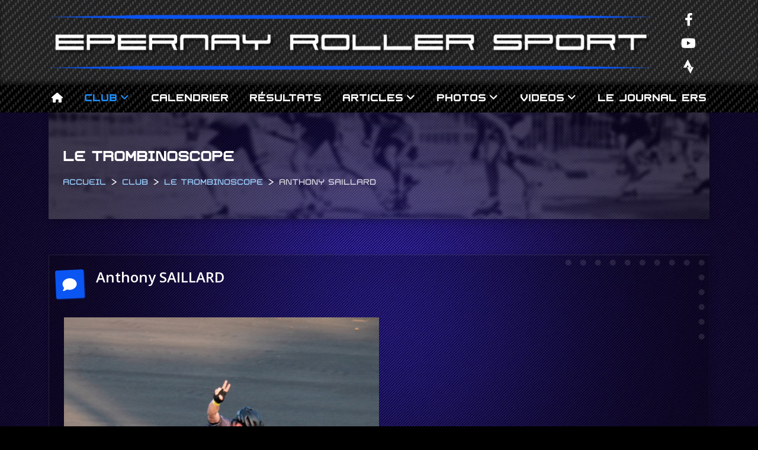

--- FILE ---
content_type: text/html; charset=utf-8
request_url: https://www.epernayrollersport.fr/le-club/le-trombinoscope/anthony-saillard.html
body_size: 6980
content:
<!DOCTYPE html>
<html xmlns="http://www.w3.org/1999/xhtml" xml:lang="fr-fr" lang="fr-fr" dir="ltr">
	<head>
		<meta http-equiv="X-UA-Compatible" content="IE=edge">
		<meta name="viewport" content="width=device-width, initial-scale=1">
		<meta charset="utf-8">
	<meta name="rights" content="Epernay Roller Sport">
	<meta name="author" content="Epernay Roller Sport">
	<meta name="description" content="Association sportive de roller vitesse à Epernay, 51 Marne.">
	<meta name="generator" content="What are you looking for?">
	<title>Anthony SAILLARD - Epernay Roller Sport</title>
	<link href="/images/design-2022/favicon.png#joomlaImage://local-images/design-2022/favicon.png?width=36&height=36" rel="icon" type="image/vnd.microsoft.icon">
<link href="//fonts.googleapis.com/css?family=Open+Sans:300,300italic,regular,italic,600,600italic,700,700italic,800,800italic&amp;amp;subset=latin" rel="stylesheet">
	<link href="/templates/shaper_helix3/css/bootstrap.min.css" rel="stylesheet">
	<link href="/templates/shaper_helix3/css/fontawesome.min.css" rel="stylesheet">
	<link href="/templates/shaper_helix3/css/font-awesome-v4-shims.min.css" rel="stylesheet">
	<link href="/templates/shaper_helix3/css/template.css" rel="stylesheet">
	<link href="/templates/shaper_helix3/css/presets/preset2.css" rel="stylesheet" class="preset">
	<link href="/templates/shaper_helix3/css/custom.css" rel="stylesheet">
	<link href="/templates/shaper_helix3/css/frontend-edit.css" rel="stylesheet">
	<link href="/modules/mod_djimageslider/themes/default/css/djimageslider.css" rel="stylesheet">
	<style>body.site {background-image: url(/images/design-2022/background-purple-carbon.webp#joomlaImage://local-images/design-2022/background-purple-carbon.webp?width=1920&height=1080);background-repeat: repeat;background-size: inherit;background-attachment: inherit;background-position: 50% 0;}</style>
	<style>body{font-family:Open Sans, sans-serif; font-size:16px; font-weight:normal; }</style>
	<style>h1{font-family:Open Sans, sans-serif; font-size:28px; font-weight:700; }</style>
	<style>h2{font-family:Open Sans, sans-serif; font-size:24px; font-weight:600; }</style>
	<style>h3{font-family:Open Sans, sans-serif; font-size:20px; font-weight:600; }</style>
	<style>h4{font-family:Open Sans, sans-serif; font-size:18px; font-weight:600; }</style>
	<style>h5{font-family:Open Sans, sans-serif; font-size:16px; font-weight:600; }</style>
	<style>h6{font-family:Open Sans, sans-serif; font-size:14px; font-weight:600; }</style>
	<style>.sp-megamenu-parent{font-family:Open Sans, sans-serif; font-weight:normal; }</style>
	<style>#sp-header{ background-image:url("/images/design-2022/carbon-bg.png");background-repeat:repeat;background-size:inherit;background-position:50% 100%;background-color:#212121; }</style>
	<style>#sp-menu-bar{ background-image:url("/images/design-2022/carbon-bg.png");background-repeat:repeat;background-size:inherit;background-attachment:inherit;background-position:50% 0;background-color:#000000; }</style>
	<style>#sp-main-body a{color:#99cfff;}</style>
	<style>#sp-main-body a:hover{color:#1e90ff;}</style>
	<style>#sp-footer{ background-image:url("/images/design-2022/carbon-bg.png");background-repeat:repeat;background-size:inherit;background-attachment:inherit;background-position:50% 100%;background-color:#0b55f2;color:#ffffff; }</style>
	<style>#sp-footer a{color:#ffffff;}</style>
	<style>#sp-footer a:hover{color:#99cfff;}</style>
	<style>#sp-copyright{ background-image:url("/images/design-2022/carbon-bg.png");background-repeat:repeat;background-size:inherit;background-attachment:inherit;background-position:50% 0;background-color:#0b55f2;color:#ffffff; }</style>
	<style>#sp-copyright a{color:#ffffff;}</style>
	<style>#sp-copyright a:hover{color:#99cfff;}</style>
<script type="application/json" class="joomla-script-options new">{"system.paths":{"root":"","rootFull":"https:\/\/www.epernayrollersport.fr\/","base":"","baseFull":"https:\/\/www.epernayrollersport.fr\/"},"csrf.token":"ac05f891e47b72c4875fb83546bbf05d"}</script>
	<script src="/media/system/js/core.min.js?a3d8f8"></script>
	<script src="/media/vendor/jquery/js/jquery.min.js?3.7.1"></script>
	<script src="/media/legacy/js/jquery-noconflict.min.js?504da4"></script>
	<script src="/templates/shaper_helix3/js/bootstrap.min.js"></script>
	<script src="/templates/shaper_helix3/js/jquery.sticky.js"></script>
	<script src="/templates/shaper_helix3/js/main.js"></script>
	<script src="/templates/shaper_helix3/js/frontend-edit.js"></script>
	<script src="/media/djextensions/jquery-easing-1.4.1/jquery.easing.min.js"></script>
	<script src="/modules/mod_djimageslider/assets/js/slider.js?v=4.6.6"></script>
	<script>
var sp_preloader = '0';
</script>
	<script>
var sp_gotop = '1';
</script>
	<script>
var sp_offanimation = 'slidetop';
</script>
	<meta property="og:url" content="https://www.epernayrollersport.fr/le-club/le-trombinoscope/anthony-saillard.html" />
	<meta property="og:type" content="article" />
	<meta property="og:title" content="Anthony SAILLARD" />
	<meta property="og:description" content="" />
	<meta property="og:image" content="https://www.epernayrollersport.fr/images/2024/04/23/antho.jpg" />
	<meta property="og:image:width" content="600" />
	<meta property="og:image:height" content="315" />
		<!-- favicons -->
<link rel="apple-touch-icon" sizes="57x57" href="/apple-touch-icon-57x57.png">
<link rel="apple-touch-icon" sizes="60x60" href="/apple-touch-icon-60x60.png">
<link rel="apple-touch-icon" sizes="72x72" href="/apple-touch-icon-72x72.png">
<link rel="apple-touch-icon" sizes="76x76" href="/apple-touch-icon-76x76.png">
<link rel="apple-touch-icon" sizes="114x114" href="/apple-touch-icon-114x114.png">
<link rel="apple-touch-icon" sizes="120x120" href="/apple-touch-icon-120x120.png">
<link rel="apple-touch-icon" sizes="144x144" href="/apple-touch-icon-144x144.png">
<link rel="apple-touch-icon" sizes="152x152" href="/apple-touch-icon-152x152.png">
<link rel="apple-touch-icon" sizes="180x180" href="/apple-touch-icon-180x180.png">
<link rel="icon" type="image/png" sizes="32x32" href="/favicon-32x32.png">
<link rel="icon" type="image/png" sizes="16x16" href="/favicon-16x16.png">
<link rel="manifest" href="/site.webmanifest">
<link rel="mask-icon" href="/safari-pinned-tab.svg" color="#000000">
<meta name="msapplication-TileColor" content="#da532c">
<meta name="msapplication-TileImage" content="/mstile-144x144.png">
<meta name="theme-color" content="#ffffff">

<!-- Global site tag (gtag.js) - Google Analytics -->
<script async src="https://www.googletagmanager.com/gtag/js?id=G-1EJTTZFNMV"></script>
<script>
  window.dataLayer = window.dataLayer || [];
  function gtag(){dataLayer.push(arguments);}
  gtag('js', new Date());

  gtag('config', 'G-1EJTTZFNMV');
</script>
	</head>
	
	<body class="site com-content view-article layout-blog no-task itemid-134 fr-fr ltr  trombinoscope force-small  layout-fluid  trombinoscope force-small off-canvas-menu-init">
	
		<div class="body-wrapper">
			<div class="body-innerwrapper">
				<header id="sp-header"><div class="container"><div class="row"><div id="sp-logo" class="col-12 col-lg-11 "><div class="sp-column "><div class="logo"><a href="/"><img class="sp-default-logo d-none d-lg-block" src="/images/design-2022/logo-ers-1170x140.webp#joomlaImage://local-images/design-2022/logo-ers-1170x140.webp?width=1170&height=140" srcset="/images/design-2022/logo-ers-2340x280.webp#joomlaImage://local-images/design-2022/logo-ers-2340x280.webp?width=2340&height=280 2x" alt="Epernay Roller Sport"><img class="sp-default-logo d-block d-lg-none" src="/images/design-2022/logo-ers-800x245.webp#joomlaImage://local-images/design-2022/logo-ers-800x245.webp?width=800&height=245" alt="Epernay Roller Sport"></a></div></div></div><div id="sp-top1" class="col-10 col-lg-1 "><div class="sp-column "><ul class="social-icons"><li><a target="_blank" href="https://www.facebook.com/Epernay-Roller-Sport-139292123377512" aria-label="facebook"><i class="fa fa-facebook"></i></a></li><li><a target="_blank" href="https://www.youtube.com/channel/UCVNoh4J1l7hExYPJMTAgYmg" aria-label="youtube"><i class="fa fa-youtube"></i></a></li><li><a target="_blank" href="https://www.strava.com/clubs/341255"><i class="fa fa-strava"></i></a></li></ul></div></div></div></div></header><section id="sp-menu-bar"><div class="container"><div class="row"><div id="sp-menu" class="col-lg-12 "><div class="sp-column ">			<div class='sp-megamenu-wrapper'>
				<a id="offcanvas-toggler" class="d-block d-lg-none" aria-label="Options Helix Megamenu" href="#"><i class="fa fa-bars" aria-hidden="true" title="Options Helix Megamenu"></i></a>
				<ul class="sp-megamenu-parent menu-fade d-none d-lg-block"><li class="sp-menu-item"><a  href="/"  ><i class="fa fa-home"></i></a></li><li class="sp-menu-item sp-has-child active"><a  href="/le-club.html"  >Club</a><div class="sp-dropdown sp-dropdown-main sp-menu-right" style="width: 240px;"><div class="sp-dropdown-inner"><ul class="sp-dropdown-items"><li class="sp-menu-item alias-parent-active"><a  href="/le-club.html"  >Accueil Club</a></li><li class="sp-menu-item current-item active"><a  href="/le-club/le-trombinoscope.html"  >Le Trombinoscope</a></li><li class="sp-menu-item"><a  href="/le-club/materiel-d-occasion.html"  >Matériel d'occasion</a></li></ul></div></div></li><li class="sp-menu-item"><a  href="/calendrier.html"  >Calendrier</a></li><li class="sp-menu-item"><a  href="/resultats.html"  >Résultats</a></li><li class="sp-menu-item sp-has-child"><a  href="/articles.html"  >Articles</a><div class="sp-dropdown sp-dropdown-main sp-menu-right" style="width: 240px;"><div class="sp-dropdown-inner"><ul class="sp-dropdown-items"><li class="sp-menu-item"><a  href="/articles/activites-2025.html"  >Activités 2025</a></li><li class="sp-menu-item"><a  href="/articles/activites-2024.html"  >Activités 2024</a></li><li class="sp-menu-item"><a  href="/articles/activites-2023.html"  >Activités 2023</a></li><li class="sp-menu-item"><a  href="/articles/activites-2022.html"  >Activités 2022</a></li><li class="sp-menu-item"><a  href="/articles/activites-2021.html"  >Activités 2021</a></li><li class="sp-menu-item"><a  href="/articles/activites-2020.html"  >Activités 2020</a></li><li class="sp-menu-item"><a  href="/articles/activites-2019.html"  >Activités 2019</a></li><li class="sp-menu-item"><a  href="/articles/activites-2018.html"  >Activités 2018</a></li><li class="sp-menu-item"><a  href="/articles/activites-2017.html"  >Activités 2017</a></li><li class="sp-menu-item"><a  href="/articles/revue-de-presse.html"  >Revue de Presse</a></li></ul></div></div></li><li class="sp-menu-item sp-has-child"><a  href="/photos.html"  >Photos</a><div class="sp-dropdown sp-dropdown-main sp-menu-right" style="width: 240px;"><div class="sp-dropdown-inner"><ul class="sp-dropdown-items"><li class="sp-menu-item"><a  href="/photos/photos-2025.html"  >Photos 2025</a></li><li class="sp-menu-item"><a  href="/photos/photos-2024.html"  >Photos 2024</a></li><li class="sp-menu-item"><a  href="/photos/photos-2023.html"  >Photos 2023</a></li><li class="sp-menu-item"><a  href="/photos/photos-2022.html"  >Photos 2022</a></li><li class="sp-menu-item"><a  href="/photos/photos-2021.html"  >Photos 2021</a></li><li class="sp-menu-item"><a  href="/photos/photos-2020.html"  >Photos 2020</a></li><li class="sp-menu-item"><a  href="/photos/photos-2019.html"  >Photos 2019</a></li><li class="sp-menu-item"><a  href="/photos/photos-2018.html"  >Photos 2018</a></li><li class="sp-menu-item"><a  href="/photos/photos-2017.html"  >Photos 2017</a></li></ul></div></div></li><li class="sp-menu-item sp-has-child"><a  href="/videos.html"  >Videos</a><div class="sp-dropdown sp-dropdown-main sp-menu-right" style="width: 240px;"><div class="sp-dropdown-inner"><ul class="sp-dropdown-items"><li class="sp-menu-item"><a  href="/videos/videos-2025.html"  >Vidéos 2025</a></li><li class="sp-menu-item"><a  href="/videos/videos-2024.html"  >Vidéos 2024</a></li><li class="sp-menu-item"><a  href="/videos/videos-2023.html"  >Vidéos 2023</a></li><li class="sp-menu-item"><a  href="/videos/videos-2022.html"  >Vidéos 2022</a></li><li class="sp-menu-item"><a  href="/videos/videos-2021.html"  >Vidéos 2021</a></li><li class="sp-menu-item"><a  href="/videos/videos-2020.html"  >Videos 2020</a></li><li class="sp-menu-item"><a  href="/videos/videos-2019.html"  >Videos 2019</a></li><li class="sp-menu-item"><a  href="/videos/videos-2018.html"  >Videos 2018</a></li><li class="sp-menu-item"><a  href="/videos/videos-2017.html"  >Videos 2017</a></li></ul></div></div></li><li class="sp-menu-item"><a  href="/le-journal-ers.html"  >Le Journal ERS</a></li></ul>			</div>
		</div></div></div></div></section><section id="sp-page-title"><div class="container"><div class="row"><div id="sp-title" class="col-lg-12 "><div class="sp-column "><div class="sp-page-title" style="background-image: url('/images/titres-pages-900x260/11.webp');"><div class="container"><h1>Le Trombinoscope</h1>
<ol class="breadcrumb">
	<li class="breadcrumb-item"><i class="fa fa-home"></i></li><li class="breadcrumb-item"><a href="/" class="pathway">Accueil</a></li><li class="breadcrumb-item"><a href="/le-club.html" class="pathway">Club</a></li><li class="breadcrumb-item"><a href="/le-club/le-trombinoscope.html" class="pathway">Le Trombinoscope</a></li><li class="breadcrumb-item active">Anthony SAILLARD</li></ol>
</div></div></div></div></div></div></section><section id="sp-main-body"><div class="container"><div class="row"><div id="sp-component" class="col-lg-12 "><div class="sp-column "><div id="system-message-container">
	</div>
<div class="article item-page item-featured" itemscope itemtype="http://schema.org/Article">
	<meta itemprop="inLanguage" content="fr-FR" />
	
	
		<div class="pull-left entry-image full-image">
		<img
			 src="/images/2024/04/23/antho.jpg" alt="Anthony SAILLARD" itemprop="image" />
	</div>

	<div class="entry-header has-post-format">
		
		
						<span class="post-format">
					<i class="fa fa-thumb-tack" area-hidden="true"></i>
			</span>

			<h2 itemprop="name">
									Anthony SAILLARD							</h2>
												</div>

					
	
	<ul class="fields-container">
    <li class="field-entry age-et-categorie "><span class="field-value ">
    <ul class="fields-container">
        <li><span class="field-entry"><span class="field-value ">49</span>
    <span class="field-suffix"> ans</span></span>, <span class="field-entry"><span class="field-value "> V&eacute;t&eacute;ran 2</span></span></li>    </ul>
</span>
</li>
<li class="field-entry patineur-depuis ">    <span class="field-prefix">Patine depuis </span>
<span class="field-value ">2010</span>
</li>
<li class="field-entry palmares "><span class="field-value "><p>23<sup>è</sup> aux 24H du Mans 2022, Scratch<br />19<sup>è</sup> aux 6H de Paris 2019, Equipe Duo<br />4<sup>è</sup> aux 6H de Troyes 2018, Equipe Duo</p></span>
</li></ul>
				
	
			<div itemprop="articleBody">
			</div>

	
	
				
	
	
			<div class="article-footer-wrap">
			<div class="article-footer-top">
									<div class="helix-social-share">
		<div class="helix-social-share-icon">
			<ul>
				<li>
					<div class="facebook" data-toggle="tooltip" data-placement="top" title="Partager sur Facebook">
						<a class="facebook" onClick="window.open('https://www.facebook.com/sharer.php?u=https://www.epernayrollersport.fr/le-club/le-trombinoscope/anthony-saillard.html','Facebook','width=600,height=300,left='+(screen.availWidth/2-300)+',top='+(screen.availHeight/2-150)+''); return false;" href="https://www.facebook.com/sharer.php?u=https://www.epernayrollersport.fr/le-club/le-trombinoscope/anthony-saillard.html">
							<i class="fa fa-facebook"></i>
						</a>
					</div>
				</li>

				<li>
					<div class="twitter"  data-toggle="tooltip" data-placement="top" title="Partager sur X (Twitter)">
						<a class="twitter" onClick="window.open('https://twitter.com/share?url=https://www.epernayrollersport.fr/le-club/le-trombinoscope/anthony-saillard.html&amp;text=Anthony%20SAILLARD','Twitter share','width=600,height=300,left='+(screen.availWidth/2-300)+',top='+(screen.availHeight/2-150)+''); return false;" href="http://twitter.com/share?url=https://www.epernayrollersport.fr/le-club/le-trombinoscope/anthony-saillard.html&amp;text=Anthony%20SAILLARD">
							<svg xmlns="http://www.w3.org/2000/svg" viewBox="0 0 512 512" fill="currentColor" style="width: 13.56px;position: relative;top: -1.5px;"><path d="M389.2 48h70.6L305.6 224.2 487 464H345L233.7 318.6 106.5 464H35.8L200.7 275.5 26.8 48H172.4L272.9 180.9 389.2 48zM364.4 421.8h39.1L151.1 88h-42L364.4 421.8z"/></svg>
						</a>
					</div>
				</li>
				
				<li>
					<div class="linkedin">
						<a class="linkedin" data-toggle="tooltip" data-placement="top" title="Partager sur Linkedin" onClick="window.open('https://www.linkedin.com/shareArticle?mini=true&url=https://www.epernayrollersport.fr/le-club/le-trombinoscope/anthony-saillard.html','Linkedin','width=585,height=666,left='+(screen.availWidth/2-292)+',top='+(screen.availHeight/2-333)+''); return false;" href="https://www.linkedin.com/shareArticle?mini=true&url=https://www.epernayrollersport.fr/le-club/le-trombinoscope/anthony-saillard.html" >
							<i class="fa fa-linkedin-square"></i>
						</a>
					</div>
				</li>
			</ul>
		</div>		
	</div>
			</div>
					</div>
	
</div>
</div></div></div></div></section><footer id="sp-footer"><div class="container"><div class="row"><div id="sp-slide" class="col-lg-4 "><div class="sp-column "><div class="sp-module "><h3 class="sp-module-title">Sponsors</h3><div class="sp-module-content">

<div style="border: 0px !important;">
    <div id="djslider-loader103" class="djslider-loader djslider-loader-default" data-animation='{"auto":"1","looponce":"0","transition":"easeInOutExpo","css3transition":"cubic-bezier(1.000, 0.000, 0.000, 1.000)","duration":400,"delay":3400}' data-djslider='{"id":103,"slider_type":"0","slide_size":320,"visible_slides":"1","direction":"left","show_buttons":"0","show_arrows":"1","preload":"800","css3":"1"}' tabindex="0">
        <div id="djslider103" class="djslider djslider-default" style="height: 164px; width: 320px; max-width: 320px !important;">
            <div id="slider-container103" class="slider-container" style="border-radius:0;">
                <ul id="slider103" class="djslider-in">
                                            <li style="margin: 0 0px 0px 0 !important; height: 164px; width: 320px;">
                                                                                                <a  href="http://www.epernay.fr" target="_blank">
                                                                <img class="dj-image" src="/images/2022/08/29/ville-d-epernay-2022.png#joomlaImage://local-images/2022/08/29/ville-d-epernay-2022.png?width=640&height=280" alt="La Ville d'Epernay"  title="Aller sur le site web de la Ville d'Epernay" style="width: 100%; height: auto;"/>
                                                                    </a>
                                                                                                                        <!-- Slide description area: START -->
                                <div class="slide-desc" style="bottom: 0%; left: 0%; width: 100%;">
                                    <div class="slide-desc-in">
                                        <div class="slide-desc-bg slide-desc-bg-default" style="background: rgba(0, 0, 0, 0.65)"></div>
                                        <div class="slide-desc-text slide-desc-text-default">
                                                                                            <div class="slide-title" style="color:#ffffff;">
                                                                                                            La Ville d'Epernay                                                                                                        </div>
                                            
                                            
                                                                                        <div style="clear: both"></div>
                                        </div>
                                    </div>
                                </div>
                                <!-- Slide description area: END -->
                            
                        </li>
                                            <li style="margin: 0 0px 0px 0 !important; height: 164px; width: 320px;">
                                                                                                <a  href="https://www.epernayrollersport.fr/nos-sponsors.html#http://www.labbea.fr" target="_blank">
                                                                <img class="dj-image" src="/images/2019/01/16/sponsor-labbea-fond.png" alt=" Labbêa"  title="Aller sur le site web de Labbêa" style="width: 100%; height: auto;"/>
                                                                    </a>
                                                                                                                        <!-- Slide description area: START -->
                                <div class="slide-desc" style="bottom: 0%; left: 0%; width: 100%;">
                                    <div class="slide-desc-in">
                                        <div class="slide-desc-bg slide-desc-bg-default" style="background: rgba(0, 0, 0, 0.65)"></div>
                                        <div class="slide-desc-text slide-desc-text-default">
                                                                                            <div class="slide-title" style="color:#ffffff;">
                                                                                                             Labbêa                                                                                                        </div>
                                            
                                            
                                                                                        <div style="clear: both"></div>
                                        </div>
                                    </div>
                                </div>
                                <!-- Slide description area: END -->
                            
                        </li>
                                            <li style="margin: 0 0px 0px 0 !important; height: 164px; width: 320px;">
                                                                                                <a  href="https://www.champagnethibautgisony.fr" target="_blank">
                                                                <img class="dj-image" src="/images/2019/01/16/champagne-thibaut-gisony.png" alt=" Champagne Thibaut Gisony"  title="Aller sur le site web de  Champagne Thibaut Gisony" style="width: 100%; height: auto;"/>
                                                                    </a>
                                                                                                                        <!-- Slide description area: START -->
                                <div class="slide-desc" style="bottom: 0%; left: 0%; width: 100%;">
                                    <div class="slide-desc-in">
                                        <div class="slide-desc-bg slide-desc-bg-default" style="background: rgba(0, 0, 0, 0.65)"></div>
                                        <div class="slide-desc-text slide-desc-text-default">
                                                                                            <div class="slide-title" style="color:#ffffff;">
                                                                                                             Champagne Thibaut Gisony                                                                                                        </div>
                                            
                                            
                                                                                        <div style="clear: both"></div>
                                        </div>
                                    </div>
                                </div>
                                <!-- Slide description area: END -->
                            
                        </li>
                                            <li style="margin: 0 0px 0px 0 !important; height: 164px; width: 320px;">
                                                                                                <a  href="http://www.festi-vallee51.fr" target="_blank">
                                                                <img class="dj-image" src="/images/2018/05/18/festi-vallee-festigny.jpg" alt="Festi' Vallée"  title="Aller sur le site web de Festi' Vallée" style="width: 100%; height: auto;"/>
                                                                    </a>
                                                                                                                        <!-- Slide description area: START -->
                                <div class="slide-desc" style="bottom: 0%; left: 0%; width: 100%;">
                                    <div class="slide-desc-in">
                                        <div class="slide-desc-bg slide-desc-bg-default" style="background: rgba(0, 0, 0, 0.65)"></div>
                                        <div class="slide-desc-text slide-desc-text-default">
                                                                                            <div class="slide-title" style="color:#ffffff;">
                                                                                                            Festi' Vallée                                                                                                        </div>
                                            
                                            
                                                                                        <div style="clear: both"></div>
                                        </div>
                                    </div>
                                </div>
                                <!-- Slide description area: END -->
                            
                        </li>
                                            <li style="margin: 0 0px 0px 0 !important; height: 164px; width: 320px;">
                                                                                                <a  href="https://www.facebook.com/arno.coiffure" target="_blank">
                                                                <img class="dj-image" src="/images/2018/05/18/arno-coiffure-chatillon-sur-marne.png" alt="Arno Coiffure"  title="Aller sur la page Facebook de Arno Coiffure" style="width: 100%; height: auto;"/>
                                                                    </a>
                                                                                                                        <!-- Slide description area: START -->
                                <div class="slide-desc" style="bottom: 0%; left: 0%; width: 100%;">
                                    <div class="slide-desc-in">
                                        <div class="slide-desc-bg slide-desc-bg-default" style="background: rgba(0, 0, 0, 0.65)"></div>
                                        <div class="slide-desc-text slide-desc-text-default">
                                                                                            <div class="slide-title" style="color:#ffffff;">
                                                                                                            Arno Coiffure                                                                                                        </div>
                                            
                                            
                                                                                        <div style="clear: both"></div>
                                        </div>
                                    </div>
                                </div>
                                <!-- Slide description area: END -->
                            
                        </li>
                                            <li style="margin: 0 0px 0px 0 !important; height: 164px; width: 320px;">
                                                                                                <a  href="https://www.apiplast.fr/" target="_blank">
                                                                <img class="dj-image" src="/images/2022/08/29/api-plastiques.png#joomlaImage://local-images/2022/08/29/api-plastiques.png?width=640&height=280" alt="API Plastiques"  title="Aller sur le site web de API Plastiques" style="width: 100%; height: auto;"/>
                                                                    </a>
                                                                                                                        <!-- Slide description area: START -->
                                <div class="slide-desc" style="bottom: 0%; left: 0%; width: 100%;">
                                    <div class="slide-desc-in">
                                        <div class="slide-desc-bg slide-desc-bg-default" style="background: rgba(0, 0, 0, 0.65)"></div>
                                        <div class="slide-desc-text slide-desc-text-default">
                                                                                            <div class="slide-title" style="color:#ffffff;">
                                                                                                            API Plastiques                                                                                                        </div>
                                            
                                            
                                                                                        <div style="clear: both"></div>
                                        </div>
                                    </div>
                                </div>
                                <!-- Slide description area: END -->
                            
                        </li>
                                            <li style="margin: 0 0px 0px 0 !important; height: 164px; width: 320px;">
                                                                                                <a  href="https://www.decathlon.fr" target="_blank">
                                                                <img class="dj-image" src="/images/2022/08/29/decathlon.png#joomlaImage://local-images/2022/08/29/decathlon.png?width=640&height=280" alt="Decathlon"  title="Aller sur le site web de Decathlon" style="width: 100%; height: auto;"/>
                                                                    </a>
                                                                                                                        <!-- Slide description area: START -->
                                <div class="slide-desc" style="bottom: 0%; left: 0%; width: 100%;">
                                    <div class="slide-desc-in">
                                        <div class="slide-desc-bg slide-desc-bg-default" style="background: rgba(0, 0, 0, 0.65)"></div>
                                        <div class="slide-desc-text slide-desc-text-default">
                                                                                            <div class="slide-title" style="color:#ffffff;">
                                                                                                            Decathlon                                                                                                        </div>
                                            
                                            
                                                                                        <div style="clear: both"></div>
                                        </div>
                                    </div>
                                </div>
                                <!-- Slide description area: END -->
                            
                        </li>
                                            <li style="margin: 0 0px 0px 0 !important; height: 164px; width: 320px;">
                                                                                                <a  href="https://www.home-design.schmidt/fr-fr/magasin-schmidt/0003000469-epernay-pierry" target="_blank">
                                                                <img class="dj-image" src="/images/2018/05/18/schmidt-pierry.png" alt="Schmidt Pierry"  title="Aller sur le site web de Schmidt Pierry" style="width: 100%; height: auto;"/>
                                                                    </a>
                                                                                                                        <!-- Slide description area: START -->
                                <div class="slide-desc" style="bottom: 0%; left: 0%; width: 100%;">
                                    <div class="slide-desc-in">
                                        <div class="slide-desc-bg slide-desc-bg-default" style="background: rgba(0, 0, 0, 0.65)"></div>
                                        <div class="slide-desc-text slide-desc-text-default">
                                                                                            <div class="slide-title" style="color:#ffffff;">
                                                                                                            Schmidt Pierry                                                                                                        </div>
                                            
                                            
                                                                                        <div style="clear: both"></div>
                                        </div>
                                    </div>
                                </div>
                                <!-- Slide description area: END -->
                            
                        </li>
                                            <li style="margin: 0 0px 0px 0 !important; height: 164px; width: 320px;">
                                                                                                <a  href="https://marne.fr" target="_blank">
                                                                <img class="dj-image" src="/images/2023/01/28/departement-de-la-marne.png#joomlaImage://local-images/2023/01/28/departement-de-la-marne.png?width=640&height=280" alt="Département Marne"  style="width: 100%; height: auto;"/>
                                                                    </a>
                                                                                                                        <!-- Slide description area: START -->
                                <div class="slide-desc" style="bottom: 0%; left: 0%; width: 100%;">
                                    <div class="slide-desc-in">
                                        <div class="slide-desc-bg slide-desc-bg-default" style="background: rgba(0, 0, 0, 0.65)"></div>
                                        <div class="slide-desc-text slide-desc-text-default">
                                                                                            <div class="slide-title" style="color:#ffffff;">
                                                                                                            Département Marne                                                                                                        </div>
                                            
                                            
                                                                                        <div style="clear: both"></div>
                                        </div>
                                    </div>
                                </div>
                                <!-- Slide description area: END -->
                            
                        </li>
                                            <li style="margin: 0 0px 0px 0 !important; height: 164px; width: 320px;">
                                                                                                <a  href="http://www.latelierdomotique.com/" target="_blank">
                                                                <img class="dj-image" src="/images/2018/05/18/l-atelier-domotique.png" alt="L'Atelier Domotique"  title="Aller sur le site web de L'Atelier Domotique" style="width: 100%; height: auto;"/>
                                                                    </a>
                                                                                                                        <!-- Slide description area: START -->
                                <div class="slide-desc" style="bottom: 0%; left: 0%; width: 100%;">
                                    <div class="slide-desc-in">
                                        <div class="slide-desc-bg slide-desc-bg-default" style="background: rgba(0, 0, 0, 0.65)"></div>
                                        <div class="slide-desc-text slide-desc-text-default">
                                                                                            <div class="slide-title" style="color:#ffffff;">
                                                                                                            L'Atelier Domotique                                                                                                        </div>
                                            
                                            
                                                                                        <div style="clear: both"></div>
                                        </div>
                                    </div>
                                </div>
                                <!-- Slide description area: END -->
                            
                        </li>
                                            <li style="margin: 0 0px 0px 0 !important; height: 164px; width: 320px;">
                                                                                            <img class="dj-image" src="/images/2018/05/18/sila.png" alt="SILA"  style="width: 100%; height: auto;"/>
                                                                                                                        <!-- Slide description area: START -->
                                <div class="slide-desc" style="bottom: 0%; left: 0%; width: 100%;">
                                    <div class="slide-desc-in">
                                        <div class="slide-desc-bg slide-desc-bg-default" style="background: rgba(0, 0, 0, 0.65)"></div>
                                        <div class="slide-desc-text slide-desc-text-default">
                                                                                            <div class="slide-title" style="color:#ffffff;">
                                                                                                            SILA                                                                                                        </div>
                                            
                                            
                                                                                        <div style="clear: both"></div>
                                        </div>
                                    </div>
                                </div>
                                <!-- Slide description area: END -->
                            
                        </li>
                                            <li style="margin: 0 0px 0px 0 !important; height: 164px; width: 320px;">
                                                                                                <a  href="http://www.c-m-p.fr/" target="_blank">
                                                                <img class="dj-image" src="/images/2018/05/18/champenoise-de-maintenance-et-prestation.png" alt="Champenoise de Maintenance et de Prestations"  title="Aller sur le site web de C-M-P" style="width: 100%; height: auto;"/>
                                                                    </a>
                                                                                                                        <!-- Slide description area: START -->
                                <div class="slide-desc" style="bottom: 0%; left: 0%; width: 100%;">
                                    <div class="slide-desc-in">
                                        <div class="slide-desc-bg slide-desc-bg-default" style="background: rgba(0, 0, 0, 0.65)"></div>
                                        <div class="slide-desc-text slide-desc-text-default">
                                                                                            <div class="slide-title" style="color:#ffffff;">
                                                                                                            Champenoise de Maintenance et de Prestations                                                                                                        </div>
                                            
                                            
                                                                                        <div style="clear: both"></div>
                                        </div>
                                    </div>
                                </div>
                                <!-- Slide description area: END -->
                            
                        </li>
                                    </ul>
            </div>
                            <div id="navigation103" class="navigation-container" style="top: 35.365853658537%; margin: 0 3.125%;">
                                            <img id="prev103" class="prev-button showOnHover" src="/images/design-2022/slider-button/prev.png" alt="Précèdent" tabindex="0" />
                        <img id="next103" class="next-button showOnHover" src="/images/design-2022/slider-button/next.png" alt="Suivant" tabindex="0" />
                                                        </div>
                                </div>
    </div>
</div>
<div class="djslider-end" style="clear: both" tabindex="0"></div></div></div></div></div><div id="sp-footer1" class="col-lg-4 "><div class="sp-column "><div class="sp-module "><h3 class="sp-module-title">Informations</h3><div class="sp-module-content"><ul class="nav menu">
<li class="item-399  alias-parent-active">		<a  href="/le-club.html"  > Le Club</a></li><li class="item-400">		<a  href="/calendrier.html"  > Calendrier</a></li><li class="item-401">		<a  href="/resultats.html"  > Résultats</a></li><li class="item-133"><a href="/nos-sponsors.html" > Sponsors</a></li><li class="item-132"><a href="/liens-utiles.html" > Liens Utiles</a></li><li class="item-439"><a href="/contacts.html" > Contacts</a></li></ul>
</div></div></div></div><div id="sp-footer2" class="col-lg-4 "><div class="sp-column "><div class="sp-module "><h3 class="sp-module-title">Médias</h3><div class="sp-module-content"><ul class="nav menu">
<li class="item-402">		<a  href="/photos.html"  > Photos</a></li><li class="item-403">		<a  href="/videos.html"  > Videos</a></li><li class="item-404">		<a  href="/le-journal-ers.html"  > Le Journal ERS</a></li><li class="item-405">		<a  href="/articles/revue-de-presse.html"  > Revue de presse</a></li></ul>
</div></div></div></div></div></div></footer><section id="sp-copyright"><div class="container"><div class="row"><div id="sp-user1" class="col-lg-12 "><div class="sp-column "><span class="sp-copyright"><span style="white-space: nowrap">© 2018-2026 Epernay Roller Sport</span> <span style="white-space: nowrap">&bull; Designed by <a href="mailto:savama@orange.fr">Marc SAVART</a></span></span></div></div></div></div></section>			</div>
		</div>
		
		<!-- Off Canvas Menu -->
		<div class="offcanvas-menu">
			<a href="#" class="close-offcanvas" aria-label="Close"><i class="fa fa-remove" aria-hidden="true" title="Fermer"></i></a>
			<div class="offcanvas-inner">
									<div class="sp-module m-0 pb-0"><div class="sp-module-content">
<div id="mod-custom130" class="mod-custom custom">
    <div class="offcanvas-logo"><img src="/images/design-2022/logo-ers-800x245.png" alt="Logo" /></div></div>
</div></div><div class="sp-module "><div class="sp-module-content"><ul class="nav menu">
<li class="item-101"><a href="/" > <i class="fa fa-home"></i> Accueil</a></li><li class="item-115  active deeper parent"><a href="/le-club.html" > Club</a><span class="offcanvas-menu-toggler collapsed" data-bs-toggle="collapse" data-bs-target="#collapse-menu-115"><i class="open-icon fa fa-angle-down"></i><i class="close-icon fa fa-angle-up"></i></span><ul class="collapse" id="collapse-menu-115"><li class="item-136  alias-parent-active">		<a  href="/le-club.html"  > Accueil Club</a></li><li class="item-134  current active"><a href="/le-club/le-trombinoscope.html" > Le Trombinoscope</a></li><li class="item-135"><a href="/le-club/materiel-d-occasion.html" > Matériel d'occasion</a></li></ul></li><li class="item-116"><a href="/calendrier.html" > Calendrier</a></li><li class="item-117"><a href="/resultats.html" > Résultats</a></li><li class="item-118  deeper parent"><a href="/articles.html" > Articles</a><span class="offcanvas-menu-toggler collapsed" data-bs-toggle="collapse" data-bs-target="#collapse-menu-118"><i class="open-icon fa fa-angle-down"></i><i class="close-icon fa fa-angle-up"></i></span><ul class="collapse" id="collapse-menu-118"><li class="item-633"><a href="/articles/activites-2025.html" > Activités 2025</a></li><li class="item-464"><a href="/articles/activites-2024.html" > Activités 2024</a></li><li class="item-430"><a href="/articles/activites-2023.html" > Activités 2023</a></li><li class="item-351"><a href="/articles/activites-2022.html" > Activités 2022</a></li><li class="item-322"><a href="/articles/activites-2021.html" > Activités 2021</a></li><li class="item-199"><a href="/articles/activites-2020.html" > Activités 2020</a></li><li class="item-149"><a href="/articles/activites-2019.html" > Activités 2019</a></li><li class="item-121"><a href="/articles/activites-2018.html" > Activités 2018</a></li><li class="item-120"><a href="/articles/activites-2017.html" > Activités 2017</a></li><li class="item-119"><a href="/articles/revue-de-presse.html" > Revue de Presse</a></li></ul></li><li class="item-122  deeper parent"><a href="/photos.html" > Photos</a><span class="offcanvas-menu-toggler collapsed" data-bs-toggle="collapse" data-bs-target="#collapse-menu-122"><i class="open-icon fa fa-angle-down"></i><i class="close-icon fa fa-angle-up"></i></span><ul class="collapse" id="collapse-menu-122"><li class="item-634"><a href="/photos/photos-2025.html" > Photos 2025</a></li><li class="item-465"><a href="/photos/photos-2024.html" > Photos 2024</a></li><li class="item-431"><a href="/photos/photos-2023.html" > Photos 2023</a></li><li class="item-350"><a href="/photos/photos-2022.html" > Photos 2022</a></li><li class="item-323"><a href="/photos/photos-2021.html" > Photos 2021</a></li><li class="item-200"><a href="/photos/photos-2020.html" > Photos 2020</a></li><li class="item-150"><a href="/photos/photos-2019.html" > Photos 2019</a></li><li class="item-125"><a href="/photos/photos-2018.html" > Photos 2018</a></li><li class="item-123"><a href="/photos/photos-2017.html" > Photos 2017</a></li></ul></li><li class="item-386  deeper parent"><a href="/videos.html" > Videos</a><span class="offcanvas-menu-toggler collapsed" data-bs-toggle="collapse" data-bs-target="#collapse-menu-386"><i class="open-icon fa fa-angle-down"></i><i class="close-icon fa fa-angle-up"></i></span><ul class="collapse" id="collapse-menu-386"><li class="item-635"><a href="/videos/videos-2025.html" > Vidéos 2025</a></li><li class="item-466"><a href="/videos/videos-2024.html" > Vidéos 2024</a></li><li class="item-432"><a href="/videos/videos-2023.html" > Vidéos 2023</a></li><li class="item-349"><a href="/videos/videos-2022.html" > Vidéos 2022</a></li><li class="item-324"><a href="/videos/videos-2021.html" > Vidéos 2021</a></li><li class="item-201"><a href="/videos/videos-2020.html" > Videos 2020</a></li><li class="item-151"><a href="/videos/videos-2019.html" > Videos 2019</a></li><li class="item-126"><a href="/videos/videos-2018.html" > Videos 2018</a></li><li class="item-124"><a href="/videos/videos-2017.html" > Videos 2017</a></li></ul></li><li class="item-127"><a href="/le-journal-ers.html" > Le Journal ERS</a></li></ul>
</div></div>
							</div>
		</div>
				
						
		
		
				
		<!-- Go to top -->
					<a href="javascript:void(0)" class="scrollup" aria-label="Vers le haut">&nbsp;</a>
			</body>
</html>

--- FILE ---
content_type: text/css
request_url: https://www.epernayrollersport.fr/templates/shaper_helix3/css/custom.css
body_size: 5234
content:
/**
 * @subpackage	EpernayRollerSport v2.0.20260116
 * @copyright	(C) Marc Savart - All rights reserved.
 */

:root {
    --ers-text-color: #fff;
    --ers-main-color: #0b55f2;
    --ers-main-alt-color: #1e90ff;
    --ers-main-link-color: #99cfff;
    --ers-facebook-color: #166fe5;
    --ers-youtube-color: #F72327;
    --ers-tweeter-color: #1da1f2;
    --ers-linkedin-color: #0077b5;
    --ers-strava-color: #FC4C02;
    --bs-breadcrumb-divider: ">";
}
@font-face {
    font-family: 'Trivial-Regular';
    font-weight: normal;
    font-style: normal;
    src: url('../webfonts/trivial-regular.woff') format('woff'),
        url('../webfonts/trivial-regular.svg#porsche') format('svg'),
        url('../webfonts/trivial-regular.eot'),
        url('../webfonts/trivial-regular.eot?#iefix') format('embedded-opentype'); 
}
body {
    color: var(--ers-text-color) !important;
    background-color: #000;
}
.sp-megamenu-parent {
	font-size: 14px;
	font-weight: normal;
}
.btn,
.fc-button,
.dp-button,
.cf-btn {
    color: var(--ers-text-color) !important;
    background-color: var(--ers-main-color) !important;
    border: none !important;
    border-radius: 3px !important;
    box-shadow: 1px 1px 2px rgba(11, 85, 242, .5) !important;
}
.btn:hover,
.fc-button:hover,
.dp-button:hover,
.cf-btn:hover {
    color: var(--ers-text-color) !important;
    background-color: var(--ers-main-alt-color) !important;
    opacity: 1 !important;
}
.cf-btn {
    -webkit-transform: rotate(-1deg);
    transform: rotate(-1deg);
}
/*
.pull-left {
	float: left;
	margin: 5px 10px 10px 0px;
}
.pull-right {
	float: right;
	margin: 5px 0px 10px 10px;
}
*/
a.lien-web,
a.lien-facebook,
a.lien-twitter,
a.lien-youtube,
a.lien-instagram,
a.lien-tumblr,
a.lien-telechargement,
a.pdf,
a.excel,
a.article,
a.photos,
a.videos,
a.resultats,
p.attention {
	padding-left: 24px;
    background-color: transparent;
    background-repeat: no-repeat;
    background-position: left center;
}
a.lien-web {
	background-image: url('../../../images/link-web.png');
}
a.lien-facebook {
	background-image: url('../../../images/link-facebook.png');
}
a.lien-googleplus {
	background-image: url('../../../images/link-googleplus.png');
}
a.lien-twitter {
	background-image: url('../../../images/link-twitter.png');
}
a.lien-youtube {
	background-image: url('../../../images/link-youtube.png');
}
a.lien-instagram {
	background-image: url('../../../images/link-instagram.png');
}
a.lien-tumblr {
	background-image: url('../../../images/link-tumblr.png');
}
a.lien-telechargement {
	background-image: url('../../../images/link-telechargement.png');
}
a.pdf {
	background-image: url('../../../images/pin-pdf.png');
}
a.excel {
	background-image: url('../../../images/pin-excel.png');
}
a.article {
	background-image: url('../../../images/pin-article.png');
}
a.photos {
	background-image: url('../../../images/pin-photos.png');
}
a.videos {
	background-image: url('../../../images/pin-videos.png');
}
a.resultats {
	background-image: url('../../../images/pin-resultats.png');
}
p.attention {
	background-image: url('../../../images/attention.png');
}

/* Helix3 Preset CSS overrides */

/* Header */

#sp-header {
    height: auto;
    -webkit-box-shadow: inset 0 -5px 5px 0 rgba(0, 0, 0, .5);
    box-shadow: inset 0 -5px 5px 0 rgba(0, 0, 0, .5);
}
#sp-logo {
    padding: 10px;
}
#sp-top1 {
    display: flex;
    align-items: center;
    justify-content: center;
}
#sp-top1 ul.social-icons {
    display: flex;
    flex-direction: column;
    color: #fff;
}
#sp-top1 ul.social-icons > li {
    margin: 0;
    text-align: center;
}
#sp-top1 ul.social-icons > li a {
    display: block;
    width: 32px;
    color: #fff;
    font-size: 22px;
    line-height: 40px;
    text-align: center;
    transition: all .2s ease-in-out;
}
#sp-top1 ul.social-icons > li a[aria-label="facebook"]:focus,
#sp-top1 ul.social-icons > li a[aria-label="facebook"]:hover {
    color: var(--ers-facebook-color);
}
#sp-top1 ul.social-icons > li a[aria-label="youtube"]:focus,
#sp-top1 ul.social-icons > li a[aria-label="youtube"]:hover {
    color: var(--ers-youtube-color);
}
#sp-top1 ul.social-icons > li:last-child a:focus,
#sp-top1 ul.social-icons > li:last-child a:hover {
    color: var(--ers-strava-color);
}

#sp-top1 ul.social-icons > li a .fa-strava::before {
    font-family: 'Font Awesome 5 Brands';
}
#sp-top1 ul.social-icons > li a:hover, 
#sp-top1 ul.social-icons > li a:focus,
#offcanvas-toggler > i:hover {
    transform: scale(1.2);
    text-shadow: 2px 2px 5px #fff, -2px 2px 5px #fff, 2px -2px 5px #fff, -2px -2px 5px #fff;
}
@media (max-width: 991.98px) {
    #sp-top1 {
        padding-bottom: 20px;
        justify-content: flex-start;
    }
    #sp-top1 ul.social-icons {
        flex-direction: row;
        justify-content: flex-start;
    }
    #sp-top1 ul.social-icons > li {
        margin-right: 15px;
    }
}

/* Main menu */

#offcanvas-toggler {
    float: none;
    position: absolute;
    top: -60px;
    right: 1.5rem;
    line-height: 40px;
    margin-left: 15px;
    font-size: 22px;
    z-index: 99;
    transition: all .2s ease-in-out;
}
#offcanvas-toggler > i {
    color: var(--ers-text-color);
    transition: all .2s ease-in-out;
}
#offcanvas-toggler > i:hover {
    color: var(--ers-main-color);
}
.sp-megamenu-parent {
    float: none;
    width: 100%;
    margin-bottom: 5px;
}
@media (min-width: 992px) {
    .sp-megamenu-parent.d-lg-block {
        display: flex !important;
        justify-content: space-between;
    }
}
.sp-megamenu-parent > li > a,
.sp-megamenu-parent > li > span {
    padding: 0 5px;
    color: #fff;
    font: 600 1.1em/40px 'Trivial-Regular';
    white-space: nowrap;
}
@media (min-width: 1180px) {
    .sp-megamenu-parent > li > a,
    .sp-megamenu-parent > li > span {
        font-size: 1.2em;
    }
}
@media (min-width: 1400px) {
    .sp-megamenu-parent > li > a,
    .sp-megamenu-parent > li > span {
        font-size: 1.3em;
        font-weight: 900;
    }
}
.sp-megamenu-parent > li.active > a,
.sp-megamenu-parent > li:hover > a,
.sp-megamenu-parent .sp-dropdown li.sp-menu-item > a:hover,
.sp-megamenu-parent .sp-dropdown li.sp-menu-item.active > a,
.sp-megamenu-parent .sp-dropdown li.sp-menu-item.active > a:hover{
    color: var(--ers-main-alt-color);
}
.sp-megamenu-parent .sp-dropdown.sp-dropdown-main {
    width: auto !important;
}
.sp-megamenu-parent .sp-dropdown .sp-dropdown-inner {
    padding: 0;
    background: #000 url('../../../images/design-2022/carbon-bg.png') repeat 0 0;
    -webkit-border-radius: 0 0 8px 8px;
    border-radius: 0 0 8px 8px;
    box-shadow: 3px 3px 8px 0 rgba(0, 0, 0, .75)
}
.sp-megamenu-parent .sp-dropdown li.sp-menu-item:last-child a {
    -webkit-border-radius: 0 0 8px 8px;
    border-radius: 0 0 8px 8px;
}
.sp-megamenu-parent .sp-dropdown .sp-dropdown-items {
    -webkit-box-shadow: inset 0 5px 5px 0 rgba(0, 0, 0, .5);
    box-shadow: inset 0 5px 5px 0 rgba(0, 0, 0, .5);
}
.sp-megamenu-parent .sp-dropdown li.sp-menu-item > a,
.sp-megamenu-parent .sp-dropdown li.sp-menu-item span {
    padding: 15px 30px;
    color: #fff;
    font: 500 1.1em 'Trivial-Regular';
    white-space: nowrap;
}
.sp-megamenu-parent .sp-dropdown li.sp-menu-item > a:hover {
    background-color: rgba(255, 255, 255, .25);
}
.offcanvas-menu {
    background: #212121 url('../../../images/design-2022/carbon-bg.png') repeat 0 0 !important;
    -webkit-border-radius: 0 0 8px 8px;
    border-radius: 0 0 8px 8px;
}
.offcanvas-menu .offcanvas-inner .sp-module ul.nav {
    margin: 0;
}
.offcanvas-menu .offcanvas-inner .sp-module ul > li {
    margin-bottom: 8px;
    text-align: center;
    border: none !important;
}
.offcanvas-menu .offcanvas-inner .sp-module ul > li a {
    padding: 0;
    font: 500 1.1em/2.5em 'Trivial-Regular';
    background-color: rgba(0, 0, 0, .5);
    -webkit-border-radius: 5px;
    border-radius: 5px;
}
.offcanvas-menu .offcanvas-inner .sp-module ul > li.active > a,
.offcanvas-menu .offcanvas-inner .sp-module ul > li:hover > a,
.offcanvas-menu .offcanvas-inner .sp-module ul > li:focus > a {
    color: var(--ers-main-color);
}
.offcanvas-menu .offcanvas-inner .sp-module ul > li:hover a,
.offcanvas-menu .offcanvas-inner .sp-module ul > li:focus a,
.offcanvas-menu .offcanvas-inner .sp-module ul > li ul > li > a:focus,
.offcanvas-menu .offcanvas-inner .sp-module ul > li ul > li > a:hover {
    background-color: rgba(0, 0, 0, .75) !important;
}
.offcanvas-menu .offcanvas-inner .sp-module ul > li > a::before,
.offcanvas-menu .offcanvas-inner .fa-home {
    display: none;
}
.offcanvas-menu .offcanvas-inner .sp-module ul > li .offcanvas-menu-toggler i {
    line-height: 1.3rem !important;
}
.offcanvas-menu .offcanvas-inner .sp-module ul > li > ul {
    margin-top: 8px;
}
.offcanvas-menu .offcanvas-inner .sp-module ul > li ul > li:last-child {
    margin-bottom: 0;
}
.offcanvas-menu .offcanvas-inner .sp-module ul > li ul > li > a {
    padding: 0;
    font-size: 1em;
}
.close-offcanvas {
    transition: all .4s;
}
.close-offcanvas:focus,
.close-offcanvas:hover {
    color: var(--ers-main-color);
    border-color: var(--ers-main-color);
}

/* Slider */

#sp-slider {
    padding: 0;
    background-color: rgba(0, 0, 0, .25);
    border-bottom: 1px solid rgba(11, 85, 242, .1);
    box-shadow: 3px 3px 12px rgba(0, 0, 0, .25);
}
.djslider-default .navigation-container img,
.djslider-default .navigation-container img:hover {
    transition: all .3s !important;
}
.djslider-default .navigation-container img:hover {
    filter: grayscale(100%) !important;
}

/* Top */

#sp-top {
    padding-top: 50px;
}
.sp-module h3.sp-module-title {
    color: var(--ers-text-color);
    font: 700 24px/40px 'Trivial-Regular' !important;
}
.sp-module h4.sp-module-title {
    color: var(--ers-text-color);
    font: 500 20px/34px 'Trivial-Regular' !important;
}
.sp-module ul > li {
    border-bottom: 1px solid rgba(255, 255, 225, .25);
}

#sp-pagebuilder a {
    color: var(--ers-main-link-color);
    text-shadow: 1px 1px 2px rgba(11, 85, 242, .5);
}
#sp-pagebuilder a:focus,
#sp-pagebuilder a:hover {
    color: var(--ers-main-alt-color);
}
#sp-pagebuilder .sp-module {
    margin: 0 0 50px 0;
}
@media (min-width: 992px) {
    #sp-pagebuilder .sp-module {
        padding-right: calc(var(--bs-gutter-x) * .5);
        padding-left: calc(var(--bs-gutter-x) * .5);
    }
    #sp-pagebuilder .sp-module .sp-module-content {
        padding-left: 1.5rem;
    }
}
#sp-pagebuilder .sp-module .sp-module-content article {
    margin-bottom: 0 !important;
}
#sp-pagebuilder .mod-articles-category-cat-link {
    margin-top: 20px;
    font: normal 18px/40px 'Trivial-Regular';
    text-align: right;
}
#sp-pagebuilder .mod-articles-category-cat-link a {
    color: var(--ers-text-color);
}
#sp-pagebuilder .mod-articles-category-cat-link a:focus,
#sp-pagebuilder .mod-articles-category-cat-link a:hover {
    color: var(--ers-main-color);
}
#sp-pagebuilder .mod-articles-category-cat-link a::before {
    content: '> '
}

/* Main */

#sp-main-body {
    min-height: 360px;
    padding: 60px 0 0 0;
}
.sp-page-title {
    position: relative;
    padding: 50px 0;
    font: 14px/30px 'Trivial-Regular';
    background-color: rgba(0, 0, 0, .25);
    background-size: cover;
    background-position: 50% 50%;
    box-shadow: 3px 3px 12px rgba(0, 0, 0, .25);
}
.sp-page-title h1 {
    font: 700 24px/40px 'Trivial-Regular';
    opacity: 1;
}
.sp-page-title .breadcrumb > li > a {
    color: var(--ers-main-link-color);
}
.sp-page-title .breadcrumb > li > a:hover {
    color: var(--ers-main-alt-color);
}
.sp-page-title .breadcrumb .breadcrumb-item {
    padding: 0;
}
.sp-page-title .breadcrumb .breadcrumb-item:not(:last-child) {
    padding-right: .5rem;
}
.sp-page-title .breadcrumb .breadcrumb-item:first-child,
.sp-page-title .breadcrumb .breadcrumb-item:nth-child(2)::before {
    display: none;
}

body.home .sp-page-title {
    display: flex;
    align-items: center;
    margin-top: 60px;
    height: 350px;
    font-size: 40px;
    background-color: transparent;
    background-repeat: no-repeat;
    background-size: contain;
    box-shadow: none;
}
body.home .sp-page-title h1,
.com-convertforms #sp-component h1 {
    margin: 0 auto;
    color: var(--ers-text-color);
    font: 32px/40px 'Trivial-Regular';
    text-align: center;
}
body.home .sp-page-title h2 {
    font: italic 20px/40px 'Trivial-Regular';
    text-align: center;
}
.blog .category-desc {
    margin-bottom: 50px;
    padding: 15px;
    text-align: center;
    background-color: rgba(0, 0, 0, .25);
    border: 1px solid rgba(11, 85, 242, .1);
    border-top-color: rgba(255, 255, 255, .1);
    border-left-color: rgba(255, 255, 255, .1);
    box-shadow: 3px 3px 12px rgba(0, 0, 0, .25);
    border-radius: 10em;
}
div.article,
.convertforms {
    padding: 25px;
	background: rgba(0, 0, 0, .25) url('../../../images/design-2022/article-bg.png') no-repeat 100% 0;
    background-size: auto;
    border: 1px solid rgba(11, 85, 242, .1);
    border-top-color: rgba(255, 255, 255, .1);
    border-left-color: rgba(255, 255, 255, .1);
    box-shadow: 3px 3px 12px rgba(0, 0, 0, .25);
    -webkit-border-radius: 3px;
    border-radius: 3px;
}
div.article .icons {
    display: none;
}
div.article img {
    display: inline;
}
div.article .entry-image img {
    width: 100%;
}
.entry-image.pull-left,
.entry-image.pull-right {
    float: none;
}
.entry-image.full-image {
    display: block;
}
.entry-image.full-image img {
    width: 100%;
}
.has-post-format {
    min-height: 50px;
    margin-left: 54px !important;
}
.has-post-format .label {
    margin: 0 0 0 5px;
    padding: 0 5px;
    font-size: 12px;
    -webkit-border-radius: 3px;
    border-radius: 3px;
}
.has-post-format .label.label-warning {
    background-color: #b00;
}
.post-format {
    background-color: var(--ers-main-color);
    box-shadow: 1px 1px 2px rgba(11, 85, 242, .5);
    transform: rotate(-2.5deg);
}
.post-format .fa-thumb-tack::before {
    content: '\f075'; /* comment */
}
.entry-header h2 {
    margin: 0;
}
.entry-header h2 a {
    color: var(--ers-text-color) !important;
    text-shadow: 1px 1px 2px rgba(11, 85, 242, .5);
}
.entry-header a:focus,
.entry-header a:hover {
    color: var(--ers-main-alt-color) !important;
}
.article-info {
    margin: 0 0 8px 0;
    font-size: 13px;
}
.article-info > dd {
    margin: 0 8px 0 0;
    color: var(--ers-text-color);
}
.article-info > dd:last-child {
    margin-right: 0;
}
.article-info > dd i:before {
    font-weight: 900;
}
div[itemprop="articleBody"] {
    padding-top: 30px;
}
.category-desc p:last-child,
.blog.sponsors article.item p:last-child,
.blog.liens-utiles article.item p:last-child {
    margin-bottom: 0;
}
.readmore {
    margin: 0;
    text-align: right;
}
.readmore a {
    transform: rotate(-1deg);
}

/* Right */

#sp-right .sp-module {
    margin-bottom: 50px;
}
#sp-right .sp-module .sp-module-content {
    padding: 0 15px;
    background-color: rgba(0, 0, 0, .25);
    border: 1px solid rgba(11, 85, 242, .1);
    border-top-color: rgba(255, 255, 255, .1);
    border-left-color: rgba(255, 255, 255, .1);
    box-shadow: 3px 3px 12px rgba(0, 0, 0, .25);
    -webkit-border-radius: 3px;
    border-radius: 3px;
}
#sp-right .sp-module .sp-module-content a {
    display: flex;
    padding: 10px 0;
    color: var(--ers-text-color);
    line-height: 1.5rem !important;
    overflow: hidden;
    text-overflow: ellipsis;
}
#sp-right .sp-module .sp-module-content a::before {
    line-height: 1.5rem !important;
}
#sp-right .sp-module .sp-module-content a:focus,
#sp-right .sp-module .sp-module-content a:hover {
    color: var(--ers-main-link-color);
}
#sp-right .sp-module ul > li {
    border-color: rgba(11, 85, 242, .33);
}

/* Page Journal ERS */

ul.journal-ers {
	display: inline-block;
	margin: 0 auto;
}
ul.journal-ers li {
	display: inline-block;
	width: 280px;
	margin: 0 auto;
	padding: 15px;
	text-align: center;
}
ul.journal-ers li a:hover img {
    filter: sepia(100%);
    transition: all .3s;    
}

/* Trombinoscope */

.blog.trombinoscope div.article {
    max-width: 960px;
    margin-right: auto;
    margin-left: auto;
    background: rgba(0, 0, 0, .25) url('../../../images/design-2022/article-bl-bg.png') no-repeat 0 100%;
}
.blog.force-small div.article > div,
body.force-small div.article.item-page {
    display: flex;
    flex-wrap: wrap;
    align-items: flex-end;
    justify-content: flex-end;
}
body.force-small div.article .entry-header {
    width: 100%;
    order: 0;
}
.blog.trombinoscope div.article .entry-header {
    display: flex;
    align-items: center;
    order: 99;
    width: calc(50% - 54px);
    margin-top: 30px;
    margin-bottom: 0;
    margin: 0 54px 0 0 !important;
    padding: 0 0 0 15px;
}
.blog.trombinoscope div.article .entry-header h2 {
    order: 0;
    width: 100%;
    text-align: right;
}
.blog.trombinoscope div.article .entry-header .post-format {
    left: auto;
    right: -68px;
    order: 1;
    margin: 0;
    padding: 0;
    transform: rotate(2.5deg);
}
.blog.trombinoscope div.article .post-format i::before {
    content: '\f118'; /* smile */
}
.blog.trombinoscope .row > div:nth-child(3n) div.article .post-format i::before {
    content: '\f5b8'; /* fsmile-beam */
}
.blog.trombinoscope .row > div:nth-child(3n+1) div.article .post-format i::before {
    content: '\f4da'; /* smile-wink */
}
body.materiel-d-occasion div.article .post-format i::before {
    content: '\f291'; /* shopping-basket */
}
body.force-small div.article .entry-image {
    width: 50%;
    margin: 0;
    order: 1;
}
.blog.trombinoscope div.article .entry-image {
    order: 0;
    margin-bottom: -50px;
}
.blog.trombinoscope div.article .entry-image img {
    max-width: 320px;
    -webkit-border-radius: 50%;
    border-radius: 50%;
    box-shadow: 0 0 0 1px rgba(255,255,255,.15);
}
body.force-small div.article ul.fields-container,
body.force-small div.article ul.fields-container p {
    margin: 0;
    padding: 0;
    list-style: none;
    text-align: right;
}
body.force-small div.article.item-page ul.fields-container,
body.force-small div.article.item-page ul.fields-container p {
    margin: 0;
    padding: 0;
    list-style: none;
}
body.force-small div.article ul.fields-container {
    order: 2;
    width: 50%;
    margin-bottom: 15px;
    padding-left: 15px;
}
.blog.trombinoscope div.article .system-unpublished > p {
    width: 50%;
    order: 3;
    text-align: right;
}
.blog.trombinoscope div.article ul.fields-container {
    order: 1;
}
.blog.trombinoscope div.article ul.fields-container .field-value > ul {
    display: block;
    width: 100%;
}
body.force-small div.article ul.fields-container .field-value > p {
    display: inline;
}
body.force-small div.article .field-entry:not(:last-child) {
    margin-bottom: 10px;
}
.blog.trombinoscope div.article .field-entry.poste {
    font-size: 18px;
    font-weight: 600;
}
@media (max-width: 575.98px) {
    body.force-small div.article .entry-image,
    body.force-small div.article div > ul.fields-container {
        width: 100%;
        margin-top: 15px;
        padding-left: 0;
    }
    body.trombinoscope div.article .entry-image {
        margin-top: 0 !important;
        margin-bottom: 0 !important;
    }
    .blog.trombinoscope div.article .entry-header {
        width: 100%;
    }
    .blog.trombinoscope div.article .entry-image img {
        display: block;
        margin: 0 auto;
    }
}
body.force-small div.article .article-footer-wrap {
    order: 3;
    width: 100%;
}

/* DP-Calendar + Contacts */

#sp-main-body div.article,
.com-dpcalendar-calendar,
.com-dpcalendar-event {
    margin-bottom: 60px;
}
.com-dpcalendar-calendar,
.com-dpcalendar-event {
    padding: 15px;
    background-color: rgba(0, 0, 0, .25);
    border: 1px solid rgba(11, 85, 242, .1);
    border-top-color: rgba(255, 255, 255, .1);
    border-left-color: rgba(255, 255, 255, .1);
    box-shadow: 3px 3px 12px rgba(0, 0, 0, .25);
    -webkit-border-radius: 3px;
    border-radius: 3px;
}
.com-dpcalendar-calendar .fc-button {
    transition: all .3s;
}
.fc .fc-button-primary:not(:disabled).fc-button-active {
    background-color: var(--ers-main-alt-color) !important;
}
button.fc-button {
    line-height: 1.5;
    padding: .375rem .75rem !important;
    box-shadow: 1px 1px 2px rgba(11, 85, 242, .5) !important;
    border: none !important;
    border-radius: 3px !important;
}
.com-dpcalendar-calendar .fc-button-group .fc-button + .fc-button {
  margin-left: 10px !important;
}
.com-dpcalendar-calendar a {
    color: #fff !important;
    text-decoration: none !important;
}
.com-dpcalendar-calendar a:focus,
.com-dpcalendar-calendar a:hover {
    color: var(--ers-main-color) !important;
}
.com-dpcalendar-calendar th.fc-col-header-cell a {
    color: #424242 !important;
}
.com-dpcalendar-calendar a.fc-daygrid-day-number {
    width: 1.6rem;
    padding: 0;
    color: rgba(255, 255, 255, .75) !important;
    line-height: 1.6rem;
    text-align: center;
    background-color: rgba(11, 85, 242, .25);
    -webkit-border-bottom-left-radius: 3px;
    border-bottom-left-radius: 3px;
    transition: all .3s;
}
.com-dpcalendar-calendar a.fc-daygrid-day-number:focus,
.com-dpcalendar-calendar a.fc-daygrid-day-number:hover {
    color: #fff !important;
    background-color: var(--ers-main-color);
}
.com-dpcalendar-calendar .fc-toolbar-title {
    font-family: 'Trivial-Regular';
}
.dp-event-tooltip .dp-event-tooltip__calendar {
    display: none !important;
}
.com-dpcalendar-calendar .fc-list-table td,
.com-dpcalendar-calendar .fc-list-table th {
    background-color: rgba(0, 0, 0, .5) !important;
}
.com-dpcalendar-calendar .fc .fc-list-event:hover td {
    background-color: rgba(255, 255, 255, .25) !important;
    transition: all .3s;
}
.com-dpcalendar-calendar .fc .fc-list-event td a:hover {
    color: #fff !important;
}
.com-dpcalendar-event .com-dpcalendar-event__header {
    margin-bottom: 30px;
}
.com-contact.contact .col-lg-6 > h3 {
    margin-bottom: 20px;
    text-align: center;
}
.com-convertforms #sp-component h1 {
    display: flex;
    align-items: center;
    justify-content: center;
    height: 200px;
    margin-bottom: 60px;
    padding: 0;
    text-align: center;
    background: transparent url('../../../images/design-2022/rollerman-bg.webp') no-repeat 50% 50%;
    background-size: contain;
}
.convertforms .cf-fields {
    margin: 0;
}
.convertforms #cf1 {
    align-items: flex-start;
}
.convertforms {
    margin-bottom: 60px;
    padding: 0 !important;
}
.convertforms .cf-content-wrap,
.convertforms .cf-form-wrap {
  padding: 25px;
}
.convertforms h4 {
    float: none;
    margin-bottom: 30px;
    padding: 0;
    font-size: 18px;
    font-weight: 600;
    line-height: normal;
}
.convertforms .cf-input {
    -webkit-box-shadow: inset 0px 2px 4px 0 rgba(0, 0, 0, .5) !important;
    box-shadow: inset 0px 2px 4px 0 rgba(0, 0, 0, .5) !important;
    border-color: rgba(0,0,0,.75) !important;
}
.convertforms .cf-btn:hover {
    background-color: var(--ers-main-alt-color) !important;
    opacity: 1;
}
.convertforms button[type="submit"]::before {
    font-family: 'Font Awesome 5 Free';
    content: '\f1d8';
    margin-right: 8px;
    font-weight: 600;
}
.convertforms .cf-content-text .row > div {
    margin-bottom: 50px;
}
.convertforms .nr-recaptcha.g-recaptcha > div {
    margin: 0 auto !important;
}
.convertforms .cf-response p:last-child {
    margin-bottom: 0;
}

/* Simple Image Gallery */

.sigFreeClassic {
    display: flex;
    flex-wrap: wrap;
    justify-content: center;
}
ul.sigFreeClassic li.sigFreeThumb {
    float: none;
    margin: 0 !important;
	width: auto !important;
    padding: 10px !important;
    background: transparent !important;
}
.fancybox-container .fancybox-button.fancybox-button--share,
li.sigFreeClear {
    display: none;
}

/* DP Attachments */

.com-dpattachments-layout-attachments {
	margin: 15px 0;
}
.com-dpattachments-layout-attachments__header {
	display: none;
}
.com-dpattachments-layout-attachments__attachments {
  display: block;
}
.com-dpattachments-layout-attachments__attachments .dp-attachment {
	clear: both;
	margin: 0;
	padding: 0;
	border: none;
}
.com-dpattachments-layout-attachments__attachments .dp-attachment a {
	display: inline-block;
	padding: 10px;
	margin-bottom: 10px;
	color: #fff !important;
	line-height: 2em;
	background-color: var(--ers-main-color);
	border-radius: 3px;
}
.com-dpattachments-layout-attachments__attachments .dp-attachment a .dp-icon,
.com-dpattachments-layout-attachments__attachments .dp-attachment a .dp-attachment__size {
	color: #99cfff !important;
}
.com-dpattachments-layout-attachments__attachments .dp-attachment a:hover {
	color: #99cfff !important;
}

/* helix social */

.helix-social-share {
    margin-top: 10px;
}
.helix-social-share .helix-social-share-icon ul li {
    margin: 0 0 0 10px;
}
.helix-social-share .helix-social-share-icon a {
    padding: 0 !important;
    width: 40px !important;
    height: 40px !important;
    color: var(--ers-text-color) !important;
    font-size: 20px;
    line-height: 40px;
    background-color: var(--ers-main-color) !important;
    transform: rotate(-2.5deg);
}
.helix-social-share .helix-social-share-icon a:hover {
    background-color: var(--ers-text-color) !important;
}
.helix-social-share .helix-social-share-icon a.facebook:hover {
	color: var(--ers-facebook-color) !important;
}
.helix-social-share .helix-social-share-icon a.twitter:hover {
	color: var(--ers-tweeter-color) !important;
}
.helix-social-share .helix-social-share-icon a.linkedin:hover {
	color: var(--ers-linkedin-color) !important;
}

/* Bottom */

#sp-bottom .sp-module {
    margin-bottom: 50px;
}
#sp-bottom .sp-module .sp-module-content {
    background-color: rgba(0, 0, 0, .25);
    border: 1px solid rgba(11, 85, 242, .1);
    border-top-color: rgba(255, 255, 255, .1);
    border-left-color: rgba(255, 255, 255, .1);
    box-shadow: 3px 3px 12px rgba(0, 0, 0, .25);
    -webkit-border-radius: 3px;
    border-radius: 3px;
}
#sp-bottom .sp-module iframe {
    display: block;
}

/* Pagination */

.pagination {
    flex-wrap: wrap;
    justify-content: center;
    width: 100%;
    margin: 0 0 60px 0 !important;
}
.pagination .page-item {
    margin: 0 1px !important;
    padding: 5px 0;
}
.pagination .page-item .page-link {
    margin: 0 !important;
	color: var(--ers-text-color) !important;
    font-weight: 500;
	border: none;
	background-color: var(--ers-main-color);
    box-shadow: 1px 1px 2px rgba(11, 85, 242, .5);
}
.pagination .page-item .page-link:hover {
	background-color: var(--ers-main-alt-color);
}
.pagination .page-item.disabled .page-link {
    opacity: .5;
}
.pagination .page-item .page-link[aria-current="true"] {
	color: var(--ers-main-color) !important;
	background-color: var(--ers-text-color) !important;
    opacity: 1;
}

/* Footer */

#sp-footer {
    padding: 40px 0 0 0;
    box-shadow: inset 0 5px 5px 0 rgba(0, 0, 0, .5);
}
#sp-footer .sp-module {
    margin-top: 0;
    margin-bottom: 30px;
}
#sp-footer .sp-module h3 {
    text-shadow: 0 0 4px rgba(0, 0, 0, .95);
    text-align: center;
}
#sp-footer .sp-module a::before {
    display: none;
}
#sp-footer1 .sp-module ul,
#sp-footer2 .sp-module ul {
    max-width: 240px;
    margin: 0 auto;
}
#sp-footer1 .sp-module ul > li,
#sp-footer2 .sp-module ul > li {
    margin-bottom: 10px;
    padding: 0 5px;
    border: none;
    border-top: 1px solid rgba(255, 255, 255, .15);
    border-bottom: 1px solid rgba(255, 255, 255, .15);
    transition: all .3s;
}
#sp-footer1 .sp-module ul > li:hover,
#sp-footer2 .sp-module ul > li:hover {
    border-color: rgba(255, 255, 255, .5);
}
#sp-footer1 .sp-module a,
#sp-footer2 .sp-module a {
    display: block;
    line-height: 2em;
    font-weight: 500;
    text-shadow: 0 0 2px #000;
    background-color: rgba(0, 0, 0, .05);
    transition: all .3s;
}
#sp-footer1 .sp-module a:hover,
#sp-footer2 .sp-module a:hover {
    color: #fff;
    text-shadow: 0 0 2px rgba(255, 255, 255, .75);
    background-color: rgba(0, 0, 0, .25);
    transition: all .3s;
}
#sp-footer ul.djslider-in > li > a::before {
    display: none;
}
#sp-footer .slide-desc-text-default {
    padding: 0;
    text-align: center;
}
#sp-footer .slide-desc-text-default .slide-title {
    font-size: 16px;
    margin: 0;
    font-weight: 600;
}
#sp-copyright {
	text-align: center;
	padding: 0;
	font-weight: 600;
	text-shadow: 0 0 4px #000;
}
#sp-user1 {
    padding: 15px 0;
    border-top: 1px solid rgba(255, 255, 255, .15);
}
